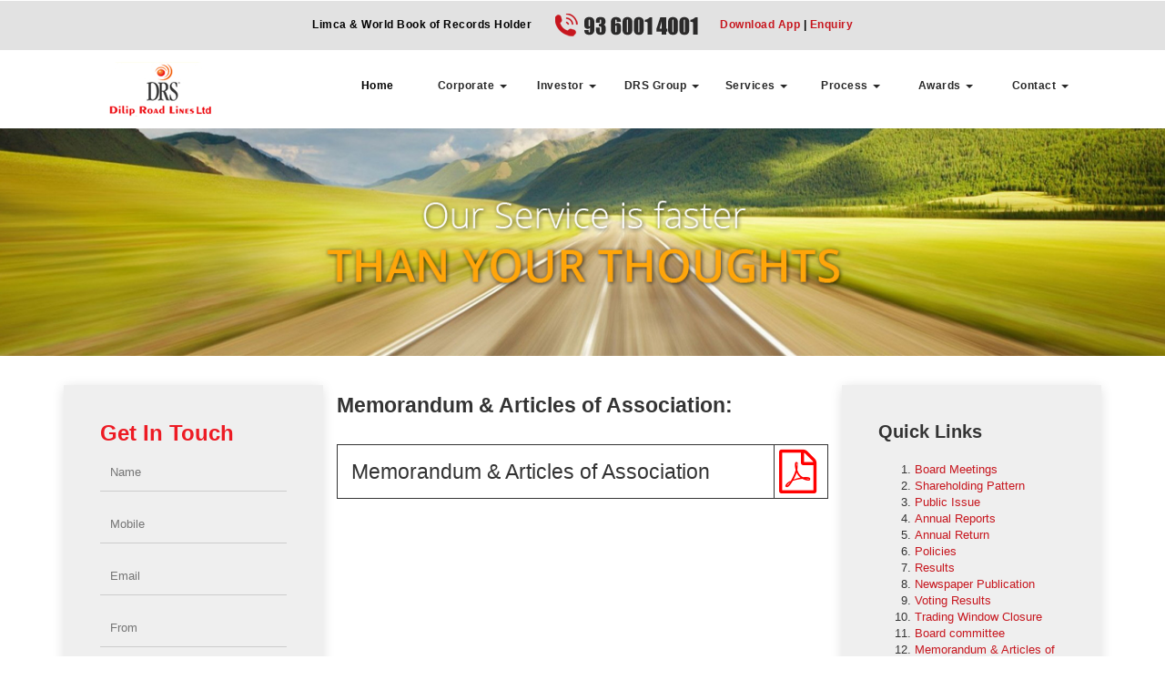

--- FILE ---
content_type: text/html
request_url: https://www.drsindia.in/memorandum.html
body_size: 9119
content:

<!DOCTYPE html>
<html lang="en">

<head>
	<title>DRS DILIP ROADLINES LTD</title>
	<!-- meta-tags -->
	<meta name="viewport" content="width=device-width, initial-scale=1">
	<meta charset="UTF-8" />
	<meta name="keywords" content="DRS GROUP" />
	<script>
		addEventListener("load", function () {
			setTimeout(hideURLbar, 0);
		}, false);

		function hideURLbar() {
			window.scrollTo(0, 1);
		}
	</script>
	<!-- //meta-tags -->
	<link href="css/bootstrap.css" rel="stylesheet" type="text/css" media="all" />
	<link href="css/style.css" rel="stylesheet" type="text/css" media="all" />
	<!-- font-awesome -->
	<link href="css/font-awesome.css" rel="stylesheet">
	<link rel="stylesheet" href="css/chocolat.css" type="text/css" media="screen">
	<link rel="stylesheet" href="css/flexslider.css" type="text/css" media="screen" property="" />
	<!-- Flexslider-CSS -->
	<!-- //Gallery Css -->
	<!-- fonts -->
	<!--<link href="//fonts.googleapis.com/css?family=Great+Vibes&amp;subset=latin-ext" rel="stylesheet">
	<link href="//fonts.googleapis.com/css?family=Josefin+Sans:100,100i,300,300i,400,400i,600,600i,700,700i&amp;subset=latin-ext,vietnamese"
	    rel="stylesheet">
	<link href="//fonts.googleapis.com/css?family=Open+Sans:300,300i,400,400i,600,600i,700,700i,800,800i" rel="stylesheet">-->
    <style type="text/css">
<!--
.style1 {color: #000000}
-->
    </style>
</head>

<body>
	<!-- header -->
		<!-- header -->
	<div class="header-top">
		
		<p align="center" style="color:#000000" > <strong> Limca & World Book of Records Holder   </strong><img src="images/phone.png"  align="middle" ><strong> <a href="https://play.google.com/store/apps/details?id=com.logictreeit.packersnmovers" >Download App</a> |<a href="contact-shifting.html"> Enquiry</a></strong></p> 
	</div>
	
	<div class="header">
	
		<div class="content white">
			<nav class="navbar navbar-default">
				<div class="container">
					<div class="navbar-header">
						<button type="button" class="navbar-toggle" data-toggle="collapse" data-target="#bs-example-navbar-collapse-1">
							<span class="sr-only">Toggle navigation</span>
							<span class="icon-bar"></span>
							<span class="icon-bar"></span>
							<span class="icon-bar"></span>
						</button>
						<a class="logo" href="index.html">
						
							<img src="images/drs group.jpg" class="img-responsive">
							
						</a>
					</div>
					<!--<div >									
						<a href="#"><img src="images/phone.png" align="right" class="img-responsive">		</a>				
					</div>-->
					<!--/.navbar-header-->
					
					<div class="collapse navbar-collapse" id="bs-example-navbar-collapse-1">
						<nav class="link-effect-2" id="link-effect-2">
							<ul class="nav navbar-nav">
								<li class="active">
									<a href="index.html" class="effect-3">Home</a>
								</li>
								
								<li class="dropdown">
									<a href="#" class="dropdown-toggle" data-toggle="dropdown">Corporate
										<b class="caret"></b>
									</a>
									
									
									<ul class="dropdown-menu agile_short_dropdown">
										
							<li><a href="aboutus.html" >About the Company</a>
										</li>
										<li>
											<a href="directors.html" >Board of Directors</a>
										</li>
										<li>
											<a href="kmp.html" >Key Managerial Personnel</a>
										</li>
										<li>
											<a href="vision.html" >Vision & Mission</a>
										</li>
										<!--<li>
											<a href="history.html" >History & 30+ Years Experience</a>
										</li>-->
										<!--<li>
											<a href="dntrust.html" >Social Activities</a>
										</li>-->
																
									<li>
											<a href="usp.html" >USP</a>
										</li>
										<!--<li>
											<a href="profile.html" >Profile</a>
										</li>-->
											<!--<li>
											<a href="vehicles.html" >Type of Vehicles</a>
										</li>-->
										<!--<li>
											<a href="clients.html" >Clients</a>
										</li>-->
										<!--<li>
											<a href="faq.html" >FAQ'S</a>
										</li>-->
									</ul>
								</li>
								
								
									
									<li class="dropdown">
									<a href="#" class="dropdown-toggle" data-toggle="dropdown">Investor
										<b class="caret"></b>
									</a>
																		<ul class="dropdown-menu agile_short_dropdown">
										<li>
											<a href="notice.html" >Board Meetings</a>
										</li>
										<!--<li>
											<a href="corporate.html" >Corporate Governance</a>
										</li>-->
										<li>
											<a href="shareholding-pattern.html" >Shareholding Pattern</a>
										</li>
										<li>
											<a href="publicissue.html" >Public Issue</a>
										</li>
										<li>
											<a href="annualreport.html"> Annual Reports</a>
										</li>
										<li>
											<a href="annualreturn.html"> Annual Return</a>
										</li>
										<li>
											<a href="policies.html" > Policies</a>
										</li>
										<li>
											<a href="results.html" > Results</a>
										</li>
										<!--<li>
											<a href="creditors.html" > Creditors</a>
										</li>-->
										<li>
											<a href="newspaper-publication.html" > Newspaper Publication</a>
										</li>
										<li>
											<a href="votingresults.html" >Voting Results</a>
										</li>
										<li>
											<a href="trading-window-closure.html" > Trading Window Closure</a>
										</li>
										<li>
											<a href="board-committee.html" > Board committee</a>
										</li>									<li>
											<a href="memorandum.html" > Memorandum & Articles of Association</a>
										</li>
										<li>
											<a href="registrar.html" > Registrar & Transfer Agent</a>
										</li>
<li>
											<a href="corporate-restructuring.html" > Corporate Restructuring</a>
										</li><li>
											<a href="csr.html" > CSR</a>
										</li>
										<li>
											<a href="postal-ballot.html" > Postal Ballot</a>
										</li>
									</ul>
								</li>
								<li class="dropdown">
									<a href="#" class="dropdown-toggle" data-toggle="dropdown">DRS Group
										<b class="caret"></b>
									</a>
									<ul class="dropdown-menu agile_short_dropdown">
										<li>
											<a href="agarwalpackersandmovers.html" >Agarwal Relocators Pvt. Ltd.</a>
										</li>
										<li>
											<a href="drsinternational.html" >DRS International School Pvt. Ltd.</a>
										</li>
										<li>
											<a href="edify.html" >MDN Edify Education Pvt. Ltd.</a>
										</li>
											<li>
											<a href="dntrust.html" >DN Welfare Trust</a>
										</li>
                                        <li>
											<a href="drscorgomovers.html" >DRS Cargo Movers Pvt. Ltd.</a>
										</li>
																				
									</ul>
								</li>
								
								
								<li class="dropdown">
									<a href="#" class="dropdown-toggle" data-toggle="dropdown">Services
										<b class="caret"></b>
									</a>
									<ul class="dropdown-menu agile_short_dropdown">
										<li>
											<a href="transportation.html" >Transportation / Logistics</a>
										</li>
										<li>
											<a href="warehousing.html" >Warehousing</a>
										</li>
										<li>
											<a href="packersandmovers.html" >Packing & Moving</a>
										</li>
										<!--<li>
											<a href="internationalpackersandmovers.html" >International Shifting</a>
											
										</li>-->
										<!--<li>
											<a href="corporateshifting.html" >Corporate Shifting</a>
										</li>
										<li>
											<a href="householdshifting.html" >Household Shifting</a>
										</li>
										<li>
											<a href="carshifting.html" >Car / Office / Factory Shifting</a>
										</li>
										<li>
											<a href="localshifting.html" >Local Shifting</a>
										</li>-->
										<li>
											<a href="clients.html" >Clients</a>
										</li>
									</ul>
								</li>
								<li class="dropdown">
									<a href="#" class="dropdown-toggle" data-toggle="dropdown">Process
										<b class="caret"></b>
									</a>
									<ul class="dropdown-menu agile_short_dropdown">
										<li>
											<a href="packingprocess.html" >Packing Process</a>
										</li>
										<!--<li>
											<a href="doublehc.html" >Double Home Carrier</a>
										</li>-->
										<li>
											<a href="chappvan.html" >Chapp Van</a>
										</li>
										<!--<li>
											<a href="3ppeople.html" >3P - Quality People</a>
										</li>
										<li>
											<a href="3ppacking.html"> 3P - Quality Packing Process</a>
										</li>
										<li>
											<a href="3pmaterial.html" > 3P - Quality Packing Material</a>
										</li>-->
										<li>
											<a href="advantages.html" > Advantages</a>
										</li>
										<li>
											<a href="do.html" > Do & Don'ts</a>
										</li>


<li>
											<a href="vehicles.html" >Type of Vehicles</a>
										</li>
										
										<li>
											<a href="faq.html" >FAQ'S</a>
										</li>
									</ul>
								</li>
								<li class="dropdown">
									<a href="#" class="dropdown-toggle" data-toggle="dropdown">Awards
										<b class="caret"></b>
									</a>
									<ul class="dropdown-menu agile_short_dropdown">
										<li>
											<a href="awards.html">Awards</a>
										</li>
										<li>
											<a href="achievements.html" > Achievements</a>
										</li>
											<li>
											<a href="recognitions.html" > Recognitions</a>
										</li>	
																															
										<li>
											<a href="testimonial.html" > Testimonial</a>
										</li>	
										<li>
											<a href="clientslist.html" > Clients List</a>
										</li>
										<li>
											<a href="events.html" > Events</a>
										</li>	
										<li>
											<a href="packingvideos.html" > Packing Videos</a>
										</li>	
										<li>
											<a href="tvcvideos.html" > TVC Videos</a>
										</li>	
										<li>
											<a href="media.html" > Media</a>
										</li>						
									</ul>
								</li>
								<li>
									<a href="#" class="dropdown-toggle" data-toggle="dropdown">Contact
									
									<b class="caret"></b>
									</a>
									
									<ul class="dropdown-menu agile_short_dropdown">
										<li>
											<a href="corporateoffice.html">Registered & Corporate Office</a>
										</li>
										<li>
											<a href="branches.html" > Branch Offices</a>
										</li>
										<li>
											<a href="customecare.html" > Customer Care</a>
										</li>
															
											<li>
											<a href="contact-shifting.html" > For Shifting</a>
										</li>
										<!--<li>
											<a href="contact-internationalshifting.html" > For International Shifting</a>
										</li>-->
										<li>
											<a href="tracking.html" > Tracking</a>
										</li>
										<li>
											<a href="claims.html" > Claims</a>
										</li>
										<li>
											<a href="career.html" > Careers</a>
										</li>
										<li>
											<a href="feedback.html" > Feedback</a>
										</li>									
									</ul>
								</li>
								
							</ul>
						</nav>
						
					</div>
					<!--/.navbar-collapse-->
					
					<!--/.navbar-->
				</div>
				
				
			</nav>
			
		</div>
		
	</div>
<!--	<div class="header-top">
		<p>
			<i class="fa fa-map-marker" aria-hidden="true"></i>DRS GROUP
		</p>
	</div>-->
	<!-- banner -->
	<!--<div id="myCarousel" class="carousel slide" data-ride="carousel">
		
		<ol class="carousel-indicators">
			<li data-target="#myCarousel" data-slide-to="0" class="active"></li>
			<li data-target="#myCarousel" data-slide-to="1" class=""></li>
			<li data-target="#myCarousel" data-slide-to="2" class=""></li>
			<li data-target="#myCarousel" data-slide-to="3" class=""></li>
		</ol>
		<div class="carousel-inner" role="listbox">
			<div class="item active">
				<div class="container">
					<div class="carousel-caption">
					<h6>Welcome to
							<span>In Home</span>
						</h6>
						<h3>Classy
							<span> Renovation</span>
						</h3>
					</div>
				</div>
			</div>
			<div class="item item2">
				<div class="container">
					<div class="carousel-caption">
					<h6>Welcome to
							<span>In Home</span>
						</h6>
						<h3>
							<span>Modern</span> High - Tech
						</h3>
					</div>
				</div>
			</div>
			<div class="item item3">
				<div class="container">
					<div class="carousel-caption">
					<h6>Welcome to
							<span>In Home</span>
						</h6>
						<h3>Classy
							<span> Renovation</span>
						</h3>
					</div>
				</div>
			</div>
			<div class="item item4">
				<div class="container">
					<div class="carousel-caption">
						<h6>Welcome to
							<span>In Home</span>
						</h6>
						<h3>
							<span>Modern</span> High - Tech
						</h3>
					</div>
				</div>
			</div>
		</div>
		<a class="left carousel-control" href="#myCarousel" role="button" data-slide="prev">
			<span class="fa fa-chevron-left" aria-hidden="true"></span>
			<span class="sr-only">Previous</span>
		</a>
		<a class="right carousel-control" href="#myCarousel" role="button" data-slide="next">
			<span class="fa fa-chevron-right" aria-hidden="true"></span>
			<span class="sr-only">Next</span>
		</a>
		
	</div>-->
	<!--//banner -->
<section class="banner-1">
		
	</section>

	<!-- about -->
	<div class="about" id="about">
		<div class="container">
			<div class="col-md-3 address ">
				
				<div class="address-grid">
						<h4 class="wow fadeIndown animated" data-wow-delay=".5s"><strong>Get In Touch</strong></h4>
						<form action="mail_pac.aspx" method="post">
							<input type="text" placeholder="Name" name="name" required="">
							<input type="text" placeholder="Mobile" name="mobile" required="">
							<input type="email" placeholder="Email" name="email" required="">							
							<input type="text" placeholder="From" name="from" required="">
							<input type="text" placeholder="To" name="from" required="">
							<textarea placeholder="Message" required=""></textarea>
							<input type="submit" value="SEND">
						</form>
					</div>
				
				
				<div class="clearfix"> </div>
			</div>
			<div class="col-md-6 bm">
				<h3><strong>Memorandum & Articles of Association:</strong> </h3>
				<div class="clearfix"> </div>
				<div class="tables-inner" >
				<div class="table-responsive" >
					<table>
						<tr>
							<td class="inner" >Memorandum & Articles of Association</td><td><a href="images/updates/COI,MOA & AOA.pdf" target="_blank" ><i class="fa fa-file-pdf-o" style="font-size:48px;color:red"></i></a></td>
						</tr>
					</table>
				</div>
				</div>
				<!--<p align="justify"><br>
			 </p><br><p align="justify">&nbsp;</p>
			 <br><p align="justify">&nbsp;</p>
			 <br><p align="justify">&nbsp;</p>
			 <br><p align="justify">&nbsp;</p>-->
				
				

			</div>
			<div class="col-md-3 address ">
				
				<div class="address-grid">
						<h3><strong>Quick Links</strong></h3>
						<br>
																<ol style="font-size:13px" >
										<li>
											<a href="notice.html" >Board Meetings</a>
										</li>
										<!--<li>
											<a href="corporate.html" >Corporate Governance</a>
										</li>-->
										<li>
											<a href="shareholding-pattern.html" >Shareholding Pattern</a>
										</li>
										<li>
											<a href="publicissue.html" >Public Issue</a>
										</li>
										<li>
											<a href="annualreport.html"> Annual Reports</a>
										</li>
										<li>
											<a href="annualreturn.html"> Annual Return</a>
										</li>
										<li>
											<a href="policies.html" > Policies</a>
										</li>
										<li>
											<a href="results.html" > Results</a>
										</li>
										<!--<li>
											<a href="creditors.html" > Creditors</a>
										</li>-->
										<li>
											<a href="newspaper-publication.html" > Newspaper Publication</a>
										</li>
										<li>
											<a href="votingresults.html" >Voting Results</a>
										</li>
										<li>
											<a href="trading-window-closure.html" > Trading Window Closure</a>
										</li>
										<li>
											<a href="board-committee.html" > Board committee</a>
										</li>									<li>
											<a href="memorandum.html" > Memorandum & Articles of Association</a>
										</li>
										<li>
											<a href="registrar.html" > Registrar & Transfer Agent</a>
										</li>
<li>
											<a href="corporate-restructuring.html" > Corporate Restructuring</a>
										</li><li>
											<a href="csr.html" > CSR</a>
										</li>
										<li>
											<a href="postal-ballot.html" > Postal Ballot</a>
										</li>
									</ol>
						
						
						
			  </div>
				
				
				<div class="clearfix"> </div>
			</div>
			<div class="clearfix"> </div>
		</div>
	</div>
	<!-- //about -->

	<!-- popular -->
	<!--<div class="popular-w3" id="popular">
		<div class="container">
			<h3 class="title">Achievements & Awards</h3>
			<div class="popular-grids">
				<div class="col-md-4 popular-grid">
					<img src="images/s1.jpg" class="img-responsive" alt="" />
					<div class="popular-text">
						<h5>Limca Book Of Records</h5>
						<div class="detail-bottom">
							<p>sed do eiusmod tempor incididunt ut labore et dolore magna aliqua. Ut enim ad minim veniam, quis nostrud</p>
						</div>
					</div>
				</div>
				<div class="col-md-4 popular-grid">
					<img src="images/s3.jpg" class="img-responsive" alt="" />
					<div class="popular-text sec">
						<h5>World Book of Records</h5>
						<div class="detail-bottom">
							<p>sed do eiusmod tempor incididunt ut labore et dolore magna aliqua. Ut enim ad minim veniam, quis nostrud</p>
						</div>
					</div>
				</div>
				<div class="col-md-4 popular-grid">
					<img src="images/s2.jpg" class="img-responsive" alt="" />
					<div class="popular-text">
						<h5>Recognitions</h5>
						<div class="detail-bottom">
							<p>sed do eiusmod tempor incididunt ut labore et dolore magna aliqua. Ut enim ad minim veniam, quis nostrud</p>
						</div>
					</div>
				</div>
				<div class="clearfix"></div>
			</div>
		</div>
	</div>-->
	<!-- //popular -->

	<!-- Services -->
	<!--<div class="why-choose-agile" id="services">
		<div class="container">
			<h3 class="title">Our Best Services</h3>
			<div class="why-choose-agile-grids-top">
				<div class="col-md-4 col-xs-6 agileits-w3layouts-grid">
					<div class="wthree_agile_us">
						<div class="col-xs-9 agile-why-text">
							<h4>Transportation </h4>
							<p>Lorem ipsum magna, vehicula ut scelerisque ornare porta ete.</p>
						</div>
						<div class="col-xs-3 agile-why-text">
							<div class="wthree_features_grid hvr-rectangle-out">
								<i class="fa fa-truck" aria-hidden="true"></i>
							</div>
						</div>
						<div class="clearfix"> </div>
					</div>
					<div class="wthree_agile_us">
						<div class="col-xs-9 agile-why-text">
							<h4>Logistics</h4>
							<p>Lorem ipsum magna, vehicula ut scelerisque ornare porta ete.</p>
						</div>
						<div class="col-xs-3 agile-why-text">
							<div class="wthree_features_grid hvr-rectangle-out">
								<i class="fa fa-truck" aria-hidden="true"></i>
							</div>
						</div>
						<div class="clearfix"> </div>
					</div>
					<div class="wthree_agile_us">
						<div class="col-xs-9 agile-why-text">
							<h4>Service 3</h4>
							<p>Lorem ipsum magna, vehicula ut scelerisque ornare porta ete.</p>
						</div>
						<div class="col-xs-3 agile-why-text">
							<div class="wthree_features_grid hvr-rectangle-out">
								<i class="fa fa-eye" aria-hidden="true"></i>
							</div>
						</div>
						<div class="clearfix"> </div>
					</div>
				</div>
				<div class="col-md-4 col-xs-6 agileits-w3layouts-grid">
					<div class="wthree_agile_us">
						<div class="col-xs-9 agile-why-text">
							<h4>Warehousing</h4>
							<p>Lorem ipsum magna, vehicula ut scelerisque ornare porta ete.</p>
						</div>
						<div class="col-xs-3 agile-why-text">
							<div class="wthree_features_grid hvr-rectangle-out">
								<i class="fa fa-truck" aria-hidden="true"></i>
							</div>
						</div>
						<div class="clearfix"> </div>
					</div>
					<div class="wthree_agile_us">
						<div class="col-xs-9 agile-why-text">
							<h4>Packing & Moving</h4>
							<p>Lorem ipsum magna, vehicula ut scelerisque ornare porta ete.</p>
						</div>
						<div class="col-xs-3 agile-why-text">
							<div class="wthree_features_grid hvr-rectangle-out">
								<i class="fa fa-truck" aria-hidden="true"></i>
							</div>
						</div>
						<div class="clearfix"> </div>
					</div>
					<div class="wthree_agile_us">
						<div class="col-xs-9 agile-why-text">
							<h4>Service 6</h4>
							<p>Lorem ipsum magna, vehicula ut scelerisque ornare porta ete.</p>
						</div>
						<div class="col-xs-3 agile-why-text">
							<div class="wthree_features_grid hvr-rectangle-out">
								<i class="fa fa-eye" aria-hidden="true"></i>
							</div>
						</div>
						<div class="clearfix"> </div>
					</div>
				</div>
				<div class="col-md-4 agileits-w3layouts-grid img">
					<img src="images/abs.jpg" alt=" " class="img-responsive" />
				</div>
				<div class="clearfix"> </div>
			</div>
		</div>
	</div>-->
	<!-- //services -->

	<!-- stats -->
	
	<!-- //stats -->

	<!-- projects -->
	
	<!-- //projects -->

	<!-- team -->
	
	<!-- //team -->

	<!-- testimonials -->
	<!--<div class="testimonials" id="testi">
		<div class="container">
			<h3 class="title">Clients</h3>
			<div class="w3_testimonials_grids">
				<div class="slider">
					<div class="flexslider">
						<ul class="slides">
							<li>
								<div class="col-xs-3 w3_testimonials_grid_right">
									<img src="images/te2.jpg" alt=" " class="img-responsive" />
								</div>
									<div class="col-xs-3 w3_testimonials_grid_right">
									<img src="images/te3.jpg" alt=" " class="img-responsive" />
								</div>
								<div class="col-xs-3 w3_testimonials_grid_right">
									<img src="images/te1.jpg" alt=" " class="img-responsive" />
								</div>
								<div class="col-xs-3 w3_testimonials_grid_right">
									<img src="images/te4.jpg" alt=" " class="img-responsive" />
								</div>
								<div class="clearfix"> </div>
							</li>
							<li>
									<div class="col-xs-3 w3_testimonials_grid_right">
									<img src="images/te5.jpg" alt=" " class="img-responsive" />
								</div>
								<div class="col-xs-3 w3_testimonials_grid_right">
									<img src="images/te6.jpg" alt=" " class="img-responsive" />
								</div>
								<div class="col-xs-3 w3_testimonials_grid_right">
									<img src="images/te7.jpg" alt=" " class="img-responsive" />
								</div>
								<div class="col-xs-3 w3_testimonials_grid_right">
									<img src="images/te8.jpg" alt=" " class="img-responsive" />
								</div>
								<div class="clearfix"> </div>
							</li>
						</ul>
					</div>
				</div>
			</div>
		</div>
	</div>-->
	<!-- //testimonials -->

	<!-- contact -->
	<!--<div class="address" id="contact">
		<div class="container">
			<h3 class="title">Contact Us</h3>
			<div class="address-row">
				<div class="col-md-6 col-xs-6 address-right">
					<div class="address-info wow fadeInRight animated" data-wow-delay=".5s">
						<h4>Address</h4>
						<p>220, Kabra Complex, 61, MG Road <br> Secunderabad. Pin 500 003</p>
					</div>
					<div class="address-info address-mdl wow fadeInRight animated" data-wow-delay=".7s">
						<h4>Phone </h4>
						<p>+91 40 3981 8800</p>
						<p>+91 40 3981 8811</p>
					</div>
					<div class="address-info agileits-info wow fadeInRight animated" data-wow-delay=".6s">
						<h4>Mail</h4>
						<p>
							<a href="mailto:example@mail.com"> info@drsindia.in</a>
						</p>
						<p>
							<a href="mailto:example@mail.com"> mail2@example.com</a>
						</p>
					</div>
				</div>
				<div class="col-md-6 col-xs-6 address-left wow agile fadeInLeft animated" data-wow-delay=".5s">
					<div class="address-grid">
						<h4 class="wow fadeIndown animated" data-wow-delay=".5s">Get In Touch</h4>
						<form action="mail_pac.aspx" method="post">
							<input type="text" placeholder="Name" name="name" required="">
							<input type="email" placeholder="Email" name="email" required="">
							<input type="text" placeholder="Subject" name="subject" required="">
							<textarea placeholder="Message" required=""></textarea>
							<input type="submit" value="SEND">
						</form>
					</div>
				</div>
			</div>
		</div>
	</div>-->
	<!--//contact-->

	<!-- footer -->
	<footer>
		<!--<div class="w3ls-footer-grids">
			<div class="container">
				<div class="col-md-3 w3l-footer one">
					<h2>In Home</h2>
					<p>Sed ut perspiciatis unde omnis iste natus error sit voluptatem accusantium doloremque laudantium, totam rem aperiam,
						eaque ipsa quae ab illo inventore veritatis et quasi architecto beatae vitae dicta sunt explicabo.</p>
					<div class="clearfix"></div>
				</div>
				<div class="col-md-3 w3l-footer two">
					<h3>Connect With</h3>
					<ul>
						<li>
							<a class="fb" href="#">
								<i class="fa fa-facebook"></i>Like us on Facebook</a>
						</li>
						<li>
							<a class="fb1" href="#">
								<i class="fa fa-twitter"></i>Follow us on Twitter</a>
						</li>
						<li>
							<a class="fb2" href="#">
								<i class="fa fa-google-plus"></i>Add us on Google Plus</a>
						</li>
						<li>
							<a class="fb3" href="#">
								<i class="fa fa-dribbble"></i>Follow us on Dribbble</a>
						</li>
						<li>
							<a class="fb4" href="#">
								<i class="fa fa-pinterest-p"></i>Follow us on Pinterest</a>
						</li>
					</ul>
				</div>
				<div class="col-md-3 w3l-footer three">
					<h3>Address</h3>
					<ul>
						<li>
							<i class="fa fa-map-marker"></i>
							<p>The company name
								<span>Lorem ipsum dolor,</span>New York,Morris Park. </p>
							<div class="clearfix"></div>
						</li>
						<li>
							<i class="fa fa-phone"></i>
							<p>1234567890</p>
							<div class="clearfix"></div>
						</li>
						<li>
							<i class="fa fa-envelope-o"></i>
							<a href="mailto:info@example.com">mail@example.com</a>
							<div class="clearfix"></div>
						</li>
					</ul>
				</div>
				<div class="col-md-3 w3l-footer agileinfo_footer_grid">
					<h3>Navigation</h3>
					<div class="nav-w3-l">
						<ul>
							<li>
								<a href="index.html">Home</a>
							</li>
							<li>
								<a href="#about" class="scroll">About Us</a>
							</li>
							<li>
								<a href="#team" class="scroll">Team</a>
							</li>
							<li>
								<a href="#projects" class="scroll">Projects</a>
							</li>
							<li>
								<a href="#contact" class="scroll">Contact Us</a>
							</li>
						</ul>
					</div>
				</div>
				<div class="clearfix"></div>
			</div>
		</div>-->
		<div class="copy-right-grids">
			<p class="footer-gd">© 2018 DRS DILIP ROADLINES LTD. All Rights Reserved 
			</p>
		</div>
	</footer>
	<!-- //footer -->


	<!-- js files -->
	<!-- js -->
	<script src="js/jquery-2.2.3.min.js"></script>
	<!-- bootstrap -->
	<script src="js/bootstrap.js"></script>

	<!--gallery -->
	<script src="js/jquery.chocolat.js"></script>
	<!--light-box-files -->
	<script>
		$(function () {
			$('.gallery-grid1 a').Chocolat();
		});
	</script>
	<!-- //gallery -->

	<!-- skills -->
	<script src="js/skill.bars.jquery.js"></script>
	<script>
		$(document).ready(function () {

			$('.skillbar').skillBars({
				from: 0,
				speed: 4000,
				interval: 100,
				decimals: 0,
			});

		});
	</script>
	<!-- //skills -->
	<script src='https://kit.fontawesome.com/a076d05399.js'></script>
	<!-- flexSlider -->
	<script defer src="js/jquery.flexslider.js"></script>
	<script>
		$(window).load(function () {
			$('.flexslider').flexslider({
				animation: "slide",
				start: function (slider) {
					$('body').removeClass('loading');
				}
			});
		});
	</script>
	<!-- //flexSlider -->

	<!-- smoothscroll -->
	<script src="js/SmoothScroll.min.js"></script>
	<!-- //smoothscroll -->

	<!-- start-smooth-scrolling -->
	<script src="js/move-top.js"></script>
	<script src="js/easing.js"></script>
	<script>
		jQuery(document).ready(function ($) {
			$(".scroll").click(function (event) {
				event.preventDefault();

				$('html,body').animate({
					scrollTop: $(this.hash).offset().top
				}, 1000);
			});
		});
	</script>
	<!-- //end-smooth-scrolling -->

	<!-- smooth-scrolling-of-move-up -->
	<script>
		$(document).ready(function () {
			/*
			var defaults = {
				containerID: 'toTop', // fading element id
				containerHoverID: 'toTopHover', // fading element hover id
				scrollSpeed: 1200,
				easingType: 'linear' 
			};
			*/
			$().UItoTop({
				easingType: 'easeOutQuart'
			});

		});
	</script>
	<!-- //smooth-scrolling-of-move-up -->
	<!-- //js-files -->

</body>

</html>

--- FILE ---
content_type: text/css
request_url: https://www.drsindia.in/css/style.css
body_size: 13643
content:

html,
body {
    margin: 0;
    font-size: 100%;
    background: #fff;
    font-family: 'Open Sans', sans-serif;
}

body a {
    text-decoration: none;
    transition: 0.5s all;
    -webkit-transition: 0.5s all;
    -moz-transition: 0.5s all;
    -o-transition: 0.5s all;
    -ms-transition: 0.5s all;
}

a:hover {
    text-decoration: none;
}

input[type="button"],
input[type="submit"] {
    transition: 0.5s all;
    -webkit-transition: 0.5s all;
    -moz-transition: 0.5s all;
    -o-transition: 0.5s all;
    -ms-transition: 0.5s all;
}

h1,
h2,
h3,
h4,
h5,
h6 {
    margin: 0;
    font-family: 'Josefin Sans', sans-serif;
}

p {
    margin: 0;
    letter-spacing: 1px;
    font-size: 13px;
    line-height: 1.9;
    color: #333333;
    font-family: 'Open Sans', sans-serif;
}

ul {
    margin: 0;
    padding: 0;
}

label {
    margin: 0;
}

/*-- header --*/

.header-top {
	padding: 15px 0;
	background-color: #E2E2E2;
}

.header-top p {
    font-size: 12px;
    color: #fff;
    line-height: 1.2;
    text-align: center;
	 letter-spacing: 0.5px;
}

.header-top p i {
    padding-right: 10px;
}

.header {
    padding: 12px 0;
}

.banner-1 {
    background: url(../images/bg1.jpg) no-repeat center;
    background-size: cover;
    min-height: 300px;
}

/*-- logo --*/

a.logo h1 {
    color: #fcb213;
    font-style: italic;
    letter-spacing: 2px;
    font-size: 40px;
    font-family: 'Great Vibes', cursive;
    text-decoration: none;
}

a.logo span {
    color: #000;
    display: block;
    font-size: 10px;
    text-align: center;
    letter-spacing: 4px;
    font-weight: 600;
    font-family: 'Open Sans', sans-serif;
}

/*-- //logo --*/

.navbar-nav {
    float: right;
    margin: 0;
    width: 75%;
}

.navbar {
    position: relative;
    min-height: 50px;
    margin-bottom: 0 !important;
    border: 1px solid transparent;
}

.navbar-default {
    background-color: #FFFFFF;
    border-color: #fff;
}

/*-- logo --*/

.navbar-brand {
    float: left;
    padding: 0;
}

/*-- //logo --*/

.navbar-default .navbar-nav>li>a {
    color: #282828;
    font-size: 12px;
    letter-spacing: 0.5px;
    font-weight: 600;
    margin: 16px 10px;
    padding: 0;
}

.navbar-nav>li>a {
    padding-top: 18px;
    padding-bottom: 15px;
}

.navbar-default .navbar-nav>li>a:hover,
.navbar-default .navbar-nav>li>a.active {
    color: #ed1b24;
}

.navbar-default .navbar-nav>.open>a,
.navbar-default .navbar-nav>.open>a:hover,
.navbar-default .navbar-nav>.open>a:focus {
    background-color: transparent;
    color: #ed1b24;
}

.navbar-default .navbar-toggle:hover,
.navbar-default .navbar-toggle:focus {
    background-color: #202020;
}

.navbar-default .navbar-toggle .icon-bar {
    background-color: #37BF91;
}

.navbar-default .navbar-nav>.active>a:before {
    background: #37BF91;
    transform: translateX(0);
    -webkit-transform: translateX(0);
    -moz-transform: translateX(0);
    -o-transform: translateX(0);
    -ms-transform: translateX(0);
}

.navbar-toggle {
    position: relative;
    float: right;
    margin-right: 0;
    padding: 9px 10px;
    margin-top: 8px;
    margin-bottom: 8px;
    background-color: #282828;
    background-image: none;
    border: 1px solid transparent;
    border-radius: 0;
}

.navbar-default .navbar-nav>.active>a,
.navbar-default .navbar-nav>.active>a:hover,
.navbar-default .navbar-nav>.active>a:focus {
    color: #000000;
    background: none;
}

.navbar-nav>li {
    float: left;
    margin: 0;
    width: 12.5%;
    text-align: center;
}

.navbar-default .navbar-toggle {
    border-color: #202020;
}

.main-content {
    padding: 3em 0;
}

ul.dropdown-menu.agile_short_dropdown {
    border: none;
    padding: 0;
}

.dropdown-menu {
    left: -17px;
}

.dropdown-menu>li>a:hover,
.dropdown-menu>li>a:focus {
    color: #fff;
    text-decoration: none;
    background-color: #fcb213;
}

.dropdown-menu {
    min-width: 131px;
    text-align: left;
}

.dropdown-menu.columns-2 {
    min-width: 400px;
}

.dropdown-menu.columns-3 {
    min-width: 600px;
}

.dropdown-menu li a {
    padding: 9px 15px;
    letter-spacing: 0.5px;
    font-size: 12px;
}

.dropdown-menu>.active>a,
.dropdown-menu>.active>a:hover,
.dropdown-menu>.active>a:focus {
    color: #EF5861;
    background-color: #fff;
}

.multi-column-dropdown {
    list-style: none;
}

.multi-column-dropdown li a {
    display: block;
    clear: both;
    line-height: 1.428571429;
    color: #333;
    white-space: normal;
}

.multi-column-dropdown li a:hover {
    text-decoration: none;
    color: #23B684;
    background: none;
}
.banner-1 {
    min-height: 250px;
}

@media (max-width:767px) {
    .dropdown-menu.multi-column {
        min-width: 240px !important;
        overflow-x: hidden;
    }
    .navbar-nav {
        float: left;
        margin: 0;
        margin-left: 0em;
        width: 100%;
        background: #eee;
        margin-top: 1em;
    }
	.banner-1 {
    min-height: 210px;
}
}


/* //navigation */

/*-- banner --*/

.carousel .item {
    background: url(../images/2.jpg) no-repeat center;
    background-size: cover;
    -webkit-background-size: cover;
    -moz-background-size: cover;
    -o-background-size: cover;
    -ms-background-size: cover;
	
	
}
.carousel .item.item1 {
    background: url(../images/4.jpg) no-repeat center;
    background-size: cover;
    -webkit-background-size: cover;
    -moz-background-size: cover;
    -o-background-size: cover;
    -ms-background-size: cover;
	
}

.carousel .item.item2 {
    background: url(../images/3.jpg) no-repeat center;
    background-size: cover;
    -webkit-background-size: cover;
    -moz-background-size: cover;
    -o-background-size: cover;
    -ms-background-size: cover;
}

.carousel .item.item3 {
    background: url(../images/1.jpg) no-repeat center;
    background-size: cover;
    -webkit-background-size: cover;
    -moz-background-size: cover;
    -o-background-size: cover;
    -ms-background-size: cover;
}

.carousel .item.item4 {
    background: url(../images/5.jpg) no-repeat center;
    background-size: cover;
    -webkit-background-size: cover;
    -moz-background-size: cover;
    -o-background-size: cover;
    -ms-background-size: cover;
}

.carousel-caption h3 {
    font-size: 60px;
    font-weight: 600;
    letter-spacing: 1px;
    color: #fff;
}

.carousel-caption h2 span,
.carousel-caption h3 span {
    color: #ed1b24;
}

.carousel-caption p {
    letter-spacing: 3px;
    font-size: 13px;
    font-weight: 300;
    color: #fff;
}

.carousel-caption {
    position: inherit;
    min-height: 676px;
    padding-top: 15em;
}

.carousel-caption h6 {
    font-size: 20px;
    letter-spacing: 2px;
    margin-bottom: 30px;
}

.carousel-caption h6 span {
    color: #fcb213;
}

.carousel-control {
    line-height: 31em;
}

.carousel-control.right,
.carousel-control.left {
    background-image: none;
    background-image: none;
    background-image: none;
    background-image: none;
}

/*-- //banner --*/

/*-- about --*/

.about,
.popular-w3,
.gallery,
.stats,
.why-choose-agile,
.team,
/*.address,*/
.testimonials {
	padding-top: 2em;
	padding-right: 0;
	padding-bottom: 3em;
	padding-left: 0;
}
.address{
    padding: 0em 0;
}

.about_right h3 {
    text-align: right;
    font-size: 40px;
    font-weight: 300;
    line-height: 1.3;
}

.about_right h3.bold {
    font-weight: 600;
    text-transform: capitalize;
    color: #fcb213;
}

.aboutimg-w3l {
    padding: 0 5px;
}

.aboutimg-w3l2 {
    margin-top: 3em;
}

.aboutimg-w3l img {
    margin-bottom: 10px;
}

.about_right p {
    font-size: 14px;
    text-align: right;
    margin: 20px 0 46px;
}

.about-bottom p {
    margin-bottom: 0;
}

.about-bottom ul li {
    display: inline-block;
    width: 32%;
    text-align: right;
}

.about-bottom ul li h5 {
    font-size: 31px;
    color: #ed1b24;
}

/*-- //about --*/

/*-- popular --*/

.popular-w3 {
    background: url(../images/bg.jpg)no-repeat fixed;
    background-size: cover;
    -webkit-background-size: cover;
    -moz-background-size: cover;
    -o-background-size: cover;
    -ms-background-size: cover;
}

.popular-w3 h3.title,
.testimonials h3.title {
    color: #fff;
}

h3.title {
    color: #ed1b24;
    font-size: 36px;
    text-align: center;
    margin-bottom: 1em;
    font-weight: 600;
    font-style: italic;
}

.popular-grid {
    padding: 0;
    background: #fff;
    border: 5px solid #fff;
    margin: 0 7px;
    width: 32%;
    -webkit-box-shadow: 0px 0px 4px 2px rgba(247, 245, 245, 0.34);
    -moz-box-shadow: 0px 0px 4px 2px rgba(247, 245, 245, 0.34);
    box-shadow:0px 0px 4px 2px rgba(247, 245, 245, 0.34);
}

.popular-text {
    text-align: center;
    padding: 25px;
}

.popular-grid:hover img {
    -webkit-transform: scale(0.9);
    -ms-transform: scale(0.9);
    -o-transform: scale(0.9);
    transform: scale(0.9);
}

.popular-grid img {
    -webkit-transition: all 2s ease-in-out;
    -moz-transition: all 2s ease-in-out;
    -o-transition: all 2s ease-in-out;
    transition: all 2s ease-in-out;
}

.popular-grid h5 {
    font-size: 30px;
    color: #fff;
}

.popular-grid p {
    margin-top: 16px;
    color: #eee;
    letter-spacing: 1px;
    font-size: 14px;
}

.popular-grid:nth-child(1) {
    background: #ed1b24;
}

.popular-grid:nth-child(2) {
    margin-top: 6em;
    background: #ed1b24;
}

.popular-grid:nth-child(3) {
    margin-top: 2em;
    background: #ed1b24;
}

/*-- //popular --*/

/*-- projects --*/

.gallery-grid1 img {
    width: 100%;
    cursor: pointer;
}

/*--Gallery hover effect--*/

.gallery-grid1 {
    position: relative;
    overflow: hidden;
    cursor: pointer;
}

.gallery-grid1:nth-child(2),
.gallery-grid1:nth-child(3) {
    margin-top: 1.7em;
}

.gallery-grid1 .p-mask,
.row .product .vm-product-media-container .p-mask {
    opacity: 0;
    visibility: hidden;
    background: rgba(25, 24, 24, 0.5);
    bottom: 0%;
    position: absolute;
    padding: 20px;
    width: 100%;
    -webkit-transform: translate3d( 0px, 100%, 0px);
    -moz-transform: translate3d( 0px, 100%, 0px);
    -ms-transform: translate3d( 0px, 100%, 0px);
    -o-transform: translate3d( 0px, 100%, 0px);
    transform: translate3d( 0px, 100%, 0px);
    -webkit-transition: all .5s ease 0s;
    -moz-transition: all .5s ease 0s;
    transition: all .5s ease 0s;
    text-align: center;
}

.gallery-grid1 .p-mask .p-desc {
    color: #a3a3a3;
    position: relative;
    display: block;
    margin-bottom: 10px;
    padding-bottom: 10px;
    font-size: 1em;
}

.gallery-grid1:hover .p-mask,
.row .product:hover .p-mask {
    opacity: 1;
    visibility: visible;
    -webkit-transform: translate3d( 0px, 0px, 0px);
    -moz-transform: translate3d( 0px, 0px, 0px);
    -ms-transform: translate3d( 0px, 0px, 0px);
    -o-transform: translate3d( 0px, 0px, 0px);
    transform: translate3d( 0px, 0px, 0px);
}

.p-mask h4 {
    color: #fff;
    font-size: 27px;
    text-decoration: none;
    text-transform: capitalize;
    letter-spacing: 1px;
}

/*-- //projects --*/

/*-- stats --*/

.stats {
    background: #fcb213;
}
.stats_grid_left {
    margin-top: 2em;
}
h3.w3ls-title.w3title2 {
    color: #fff;
    font-size: 46px;
    text-align: center;
    margin-bottom: .5em;
    font-weight: 600;
    font-style: italic;
}

/*-- Skills bar effects --*/

.skillbar {
    position: relative;
    display: inline-block;
    margin: 15px 0;
    width: 100%;
    background: #eee;
    height: 18px;
    -webkit-border-radius: 3px;
    -moz-border-radius: 3px;
    -o-border-radius: 3px;
    -ms-border-radius: 3px;
    border-radius: 3px;
}

.skillbar-title {
    position: absolute;
    top: 0;
    left: 0;
    width: 110px;
    font-weight: bold;
    font-size: 15px;
    color: #ffffff;
    background: #6adcfa;
    border-top-left-radius: 3px;
    border-bottom-left-radius: 3px;
    background: rgba(0, 0, 0, 0.1);
    padding: 0 20px;
    height: 100%;
    line-height: 17px;
}

.skillbar-bar {
    height: 100%;
    width: 0px;
    background: #2ebaef;
    border-radius: 3px;
    -webkit-border-radius: 3px;
    -o-border-radius:3px;
    -ms-border-radius: 3px;
    -moz-border-radius:3px;
    display: inline-block;
}

.skill-bar-percent {
    position: absolute;
    right: -47px;
    top: 0;
    font-size: 1em;
    height: 100%;
    color: #fff;
}

/*-- //bars --*/

/*-- //stats --*/

/*-- Services --*/

.agile-why-text.two {
    text-align: left;
}

.wthree_agile_us:nth-child(2) {
    margin: 3em 0;
}

.agile-why-text {
    text-align: right;
}

.agile-why-text h4 {
    color: #000;
    font-size: 27px;
    font-weight: 600;
    margin-bottom: 6px;
}

/* Rectangle Out */

.hvr-rectangle-out {
	display: inline-block;
	vertical-align: middle;

    -webkit-transform: translateZ(0);
	transform: translateZ(0);

    -webkit-box-shadow: 0 0 1px rgba(0, 0, 0, 0);
    -moz-box-shadow: 0 0 1px rgba(0, 0, 0, 0);
	box-shadow:0 0 1px rgba(0, 0, 0, 0);

    -webkit-backface-visibility: hidden;
	/*-- agileits --*/
    backface-visibility: hidden;

    -moz-osx-font-smoothing: grayscale;
	position: relative;

    -webkit-transition-property: color;
	transition-property: color;

    -webkit-transition-duration: 0.3s;
	transition-duration: 0.3s;
	border-radius: 50%;

    -webkit-border-radius: 50%;
    -o-border-radius: 50%;
    -moz-border-radius: 50%;
    -ms-border-radius: 50%;
	background-color: #ed1b24;
}

.hvr-rectangle-out:before {
    content: "";
    position: absolute;
    z-index: -1;
    top: 0;
    left: 0;
    right: 0;
    bottom: 0;
    background: #fcb213;
    -webkit-transform: scale(0);
    transform: scale(0);
    -webkit-transition-property: transform;
    transition-property: transform;
    -webkit-transition-duration: 0.3s;
    transition-duration: 0.3s;
    -webkit-transition-timing-function: ease-out;
    transition-timing-function: ease-out;
    border-radius: 50%;
    -webkit-border-radius: 50%;
    -o-border-radius: 50%;
    -moz-border-radius: 50%;
    -ms-border-radius: 50%;
}

.hvr-rectangle-out:hover,
.hvr-rectangle-out:focus,
.hvr-rectangle-out:active {
    color: white;
}

.hvr-rectangle-out:hover:before,
.hvr-rectangle-out:focus:before,
.hvr-rectangle-out:active:before,
.agile_banner_bottom_grid:hover .hvr-rectangle-out:before {
    -webkit-transform: scale(1);
    transform: scale(1);
}

.agileits_w3layouts_contact {
    padding: 0;
    background: #4cc2c4;
}

.agile-w3l-map {
    padding: 0;
}

.wthree_agile_us i {
    width: 70px;
    height: 70px;
    text-align: center;
    position: relative;
    z-index: 1;
    border-radius: 50%;
    -webkit-border-radius: 50%;
    -o-border-radius: 50%;
    -ms-border-radius: 50%;
    -moz-border-radius: 50%;
}

.wthree_agile_us i {
    font-size: 1.5em;
    color: #fff;
    line-height: 2.8em;
}

/*-- //Services --*/

/*-- Team --*/

.team {
    background: #f5f5f5;
}

.team-grid {
    text-align: center;
}

.team-grid h4 {
    font-size: 25px;
    color: #000;
    font-weight: 600;
    margin: 40px 0 20px;
}

.team-grid p {
    color: #777;
    font-size: 1em;
}

.social-nav li {
    display: inline-block;
}

.social-nav a {
    display: inline-block;
    float: none;
    width: 30px;
    height: 30px;
    text-decoration: none;
    cursor: pointer;
    text-align: center;
    line-height: 30px;
    background: #000;
    position: relative;
    -webkit-transition: 0.5s;
    -moz-transition: 0.5s;
    -o-transition: 0.5s;
    transition: 0.5s;
}

.model-3d-0 a {
    background: #5C5B5B;
    -webkit-transform-style: preserve-3d;
    -moz-transform-style: preserve-3d;
    -ms-transform-style: preserve-3d;
    -o-transform-style: preserve-3d;
    transform-style: preserve-3d;
}

.model-3d-0 .front,
.model-3d-0 .back {
    width: 30px;
    height: 30px;
    font-size: 1em;
    color: #fff;
    background: #ed1b24;
    position: absolute;
    top: 0;
    left: 0;
    -webkit-transform: translateZ(18px);
    -moz-transform: translateZ(18px);
    -ms-transform: translateZ(18px);
    -o-transform: translateZ(18px);
    transform: translateZ(18px);
    -webkit-backface-visibility: visible;
    -moz-backface-visibility: visible;
    -ms-backface-visibility: visible;
    -o-backface-visibility: visible;
    backface-visibility: visible;
}

.model-3d-0 .back {
    font-size: 1em;
    color: #fff;
    -webkit-transform: rotateX(90deg) translateZ(18px);
    -moz-transform: rotateX(90deg) translateZ(18px);
    -ms-transform: rotateX(90deg) translateZ(18px);
    -o-transform: rotateX(90deg) translateZ(18px);
    transform: rotateX(90deg) translateZ(18px);
    -webkit-backface-visibility: hidden;
    -moz-backface-visibility: hidden;
    -ms-backface-visibility: hidden;
    -o-backface-visibility: hidden;
    backface-visibility: hidden;
}

.twitter .back,
.facebook .back,
.instagram .back,
.pinterest .back {
    background: #fcb213;
}

.model-3d-0 a:hover {
    -webkit-transform: rotateX(-90deg);
    -moz-transform: rotateX(-90deg);
    -ms-transform: rotateX(-90deg);
    -o-transform: rotateX(-90deg);
    transform: rotateX(-90deg);
}

.model-3d-0 a:hover .back {
    -webkit-backface-visibility: visible;
    -moz-backface-visibility: visible;
    -ms-backface-visibility: visible;
    -o-backface-visibility: visible;
    backface-visibility: visible;
}

.stack img {
    width: 100%;
    height: auto;
    vertical-align: bottom;
    border: 10px solid #fff;
    border-radius: 3px;
    -webkit-border-radius: 3px;
    -o-border-radius: 3px;
    -ms-border-radius: 3px;
    -moz-border-radius: 3px;
    -webkit-box-sizing: border-box;
    -moz-box-sizing: border-box;
    box-sizing: border-box;
    -o-box-sizing: border-box;
    -ms-box-sizing: border-box;
    -webkit-box-shadow: 0 1px 4px rgba(0, 0, 0, 0.4);
    -moz-box-shadow: 0 1px 4px rgba(0, 0, 0, 0.4);
    box-shadow: 0 1px 4px rgba(0, 0, 0, 0.4);
    -o-box-shadow: 0 1px 4px rgba(0, 0, 0, 0.4);
    -ms-box-shadow: 0 1px 4px rgba(0, 0, 0, 0.4);
}

.stack:last-of-type {
    margin-right: 0;
}

/* Third stack example (One stack element rotated in the opposite direction) */

.stack.twisted:before {
    -webkit-transform: rotate(4deg);
    -moz-transform: rotate(4deg);
    transform: rotate(4deg);
    -moz-transform: rotate(4deg);
    -o-transform: rotate(4deg);
}

.stack.twisted:after {
    -webkit-transform: rotate(-4deg);
    -moz-transform: rotate(-4deg);
    transform: rotate(-4deg);
    -ms-transform: rotate(-4deg);
    -o-transform: rotate(-4deg);
}

/* Reset all rotations on hover */

.stack:hover:before,
.stack:hover:after,
.team-grid:hover .stack:before,
.team-grid:hover .stack:after {
    -webkit-transform: rotate(0deg);
    -moz-transform: rotate(0deg);
    transform: rotate(0deg);
    -o-transform: rotate(0deg);
    -ms-transform: rotate(0deg);
}

/* Stacks creted by the use of generated content */

.stack:before,
.stack:after {
    content: "";
    border-radius: 3px;
    -webkit-border-radius: 3px;
    -o-border-radius: 3px;
    -ms-border-radius: 3px;
    -moz-border-radius: 3px;
    width: 100%;
    height: 100%;
    position: absolute;
    border: 10px solid #fff;
    left: 0;
    -webkit-box-sizing: border-box;
    -moz-box-sizing: border-box;
    box-sizing: border-box;
    -ms-box-sizing: border-box;
    -o-box-sizing: border-box;
    -webkit-box-shadow: 0 1px 4px rgba(0, 0, 0, 0.4);
    -moz-box-shadow: 0 1px 4px rgba(0, 0, 0, 0.4);
    box-shadow: 0 1px 4px rgba(0, 0, 0, 0.4);
    -ms-box-shadow: 0 1px 4px rgba(0, 0, 0, 0.4);
    -o-box-shadow: 0 1px 4px rgba(0, 0, 0, 0.4);
    -webkit-transition: 0.3s all ease-out;
    -moz-transition: 0.3s all ease-out;
    transition: 0.3s all ease-out;
    -o-transition: 0.3s all ease-out;
    -ms-transition: 0.3s all ease-out;
}

.stack:before {
    top: 4px;
    z-index: -10;
}

/* 1st element in stack (behind image) */

.stack:after {
    top: 8px;
    z-index: -20;
}

/* 2nd element in stack (behind image) */

.stack {
    float: none;
    width: 92%;
    margin: 3% 0% 8% 4%;
    position: relative;
    z-index: 1;
}

/*-- //Team --*/

/*-- testimonials --*/

.testimonials {
    background: url(../images/bg2.jpg) no-repeat center fixed;
    background-size: cover;
    -webkit-background-size: cover;
    -moz-background-size: cover;
    -o-background-size: cover;
    -ms-background-size: cover;
}

.w3_testimonials_grid_left p {
    color: #eee;
    margin-top: 20px;
}

.w3_testimonials_grid_right img {
    border: 3px solid #ed1b24;
    border-radius: 50%;
    -webkit-border-radius: 50%;
    -o-border-radius: 50%;
    -ms-border-radius: 50%;
    -moz-border-radius: 50%;
    margin: 0 auto;
}

.w3_testimonials_grid_left h6 {
    color: #fcb213;
    font-size: 32px;
    font-weight: 600;
}

/*-- //testimonials --*/

/*-- contact --*/

.address-grid,
.address-info {
    background-color: #EFEFEF;
    padding: 40px;
    -webkit-box-shadow: 0px 2px 13px -1px rgba(0, 0, 0, 0.15);
    -moz-box-shadow: 0px 2px 13px -1px rgba(0, 0, 0, 0.15);
    box-shadow: 0px 2px 13px -1px rgba(0, 0, 0, 0.15);
}

.address-info.address-mdl {
    margin: 2em 0;
}

.address h4 {
    font-size: 24px;
    color: #ed1b24;
    margin-bottom: 10px;
}

.address input[type="text"],
.address input[type="email"],
.address textarea {
    width: 100%;
    color: #000;
    background: none;
    outline: none;
    font-size: 13px;
    padding: 11px;
    margin-bottom: 16px;
    border: none;
    border-bottom: solid 1px rgba(0, 0, 0, 0.15);
    -webkit-appearance: none;
}

.address textarea {
    min-height: 6em;
    -webkit-appearance: none;
    resize: none;
}

.address input[type="submit"] {
    border: none;
    outline: none;
    color: #fff;
    padding: 12px 50px;
    font-size: 16px;
    letter-spacing: 1px;
    margin-top: 16px;
    -webkit-appearance: none;
    background: #ed1b24;
    transition: 0.5s all;
    -webkit-transition: 0.5s all;
    -o-transition: 0.5s all;
    -moz-transition: 0.5s all;
    -ms-transition: 0.5s all;
}

.address input[type="submit"]:hover {
    background: #fcb213;
}

.address p a {
    color: #000;
    -webkit-transition: .5s all;
    transition: .5s all;
    -moz-transition: .5s all;
}

.address p a:hover {
    color: #fcb213;
}

/*-- //contact --*/

/*-- Footer --*/

.w3ls-footer-grids {
    background: #282828;
    padding: 50px 0;
}

p.footer-gd {
    color: #ffffff;
    font-size: 14px;
    letter-spacing: 2px;
    text-align: center;
}

p.footer-gd a {
    color: #fcb213;
}

p.footer-gd a:hover {
    color: #fff;
}

.w3l-footer {
    float: left;
}

.w3l-footer h3,
.w3l-footer h2 {
    font-size: 26px;
    color: #ed1b24;
    margin-bottom: 20px;
}

p.adam {
    float: right;
    color: #6F6E6E !important;
    font-size: 13px !important;
    margin-top: 20px;
}

.w3l-footer.one p {
    color: #828282;
    line-height: 28px;
    font-size: 13px;
}

.w3l-footer.two ul {
    margin: 0;
    padding: 0;
}

.w3l-footer.two ul li {
    list-style-type: none;
    display: block;
    line-height: 1.5em;
    font-size: 14px;
    margin: 18px 0;
}

.w3l-footer.three {
    list-style-type: none;
}

.w3l-footer.two ul li i {
    font-size: 13px;
    margin-right: 15px;
    width: 30px;
    text-align: center;
    color: #fff;
    background: #6E65F1;
    padding: 9px;
    border-radius: 50%;
    -webkit-border-radius: 50%;
    -moz-border-radius: 50%;
    -o-border-radius: 50%;
    -ms-border-radius: 50%;
    width: 30px;
    height: 30px;
}

.w3l-footer.two ul li i.fa.fa-facebook {
    background: #5d82d2;
}

.w3l-footer.two ul li i.fa.fa-twitter {
    background: #3bbef5;
}

.w3l-footer.two ul li i.fa.fa-google-plus {
    background: #ea5d4b;
}

.w3l-footer.two ul li i.fa.fa-dribbble {
    background: #f7659b;
}

.w3l-footer.two ul li i.fa.fa-pinterest-p {
    background: #e23139;
}

.w3l-footer.two ul li a {
    color: #908F8F;
    display: block;
    text-decoration: none;
    font-size: 13px;
    font-family: 'Source Sans Pro', sans-serif;
}

.w3l-footer.three ul li {
    margin-bottom: 15px;
    list-style: none;
}

.w3l-footer.three ul li i {
    float: left;
    font-size: 18px;
    color: #fff;
    line-height: 1.8;
}

.w3l-footer.three ul li p {
    list-style-type: none;
    display: block;
    color: #908F8F;
    font-size: 13px;
    line-height: 32px;
    float: left;
    margin-left: 15px;
}

.w3l-footer.three ul li span {
    display: block;
}

.w3l-footer.one {
    padding-right: 40px;
}

.w3l-footer.three ul li a {
    display: block;
    color: #908F8F;
    float: left;
    margin-lefT: 15px;
    margin-top: 5px;
}

i.fa-envelope-o {
    float: left;
}

.copy-right-grids {
    padding: 20px 0;
    background: #040404;
}

.copy-left {
    text-align: center;
}

.copy-right ul li a:hover,
.w3l-footer.three ul li a:hover {
    color: #0099e5;
}

.w3l-footer.two ul li:nth-child(1) a:hover {
    color: #5D82D2;
}

.w3l-footer.two ul li:nth-child(2) a:hover {
    color: #3bbef5;
}

.w3l-footer.two ul li:nth-child(3) a:hover {
    color: #ea5d4b;
}

.w3l-footer.two ul li:nth-child(4) a:hover {
    color: #f7659b;
}

.w3l-footer.two ul li:nth-child(5) a:hover {
    color: #e23139;
}

.agileinfo_footer_grid ul li {
    list-style-type: none;
    margin-bottom: 1em;
    font-size: 14px;
    line-height: 1.8em;
    color: #999;
    list-style: none;
    padding-left: 1em;
}

.agileinfo_footer_grid ul li span {
    left: -1em;
}

.agileinfo_footer_grid ul li a {
    color: #999;
    text-decoration: none;
}

.agileinfo_footer_grid ul li a:hover {
    color: #fff;
}

.agileinfo_footer_grid1 {
    float: left;
    width: 31.45%;
    margin: 0 0.3em .3em 0em;
}

/*-- //footer --*/

/*-- bottom-to-top --*/
.bm h3{
	margin: 10px 0px 15px 0px;
    font-size: 23px;
}
.bm button{
	background: #ed5428;
    padding: 6px;
    border: 1px solid #ed5428;
    border-radius: 5px;
    color: #fff;
    font-size: 24px;
    font-weight: bold;
}
.tables-inner table{
	margin:15px 0px;
	width:100%;
}
.tables-inner table,tr,th,td{
	border:1px solid #333;
	padding:5px;
	font-size: 15px;
}
.tables-inner .inner{
    padding: 5px 15px 5px 15px;
    font-size: 23px;
}
.new2{
	background: #ed5428;
    font-weight: bold;
    color: #fff;
	font-size: 21px;
	text-align:center;
}
#toTop {
    display: none;
    text-decoration: none;
    position: fixed;
    bottom: 24px;
    right: 1%;
    overflow: hidden;
    z-index: 999;
    width: 64px;
    height: 64px;
    border: none;
    text-indent: 100%;
    background: url("../images/arrowup.png") no-repeat 0px 0px;
}

#toTopHover {
    width: 64px;
    height: 64px;
    display: block;
    overflow: hidden;
    float: right;
    opacity: 0;
    -moz-opacity: 0;
    filter: alpha(opacity=0);
}

/*-- //bottom-to-top --*/

/*--responsive--*/

@media(max-width: 1366px) {
    .carousel-caption {
        min-height: 600px;
        padding-top: 13em;
    }
}

@media(max-width: 1280px) {
    .about_right h3 {
        font-size: 39px;
    }
    .carousel-control {
        line-height: 29em;
    }
}

@media(max-width: 1080px) {
    .navbar-nav {
        width: 66%;
    }
    .navbar-default .navbar-nav>li>a {
        margin: 16px 0;
    }
    .carousel-caption {
        min-height: 550px;
    }
    .aboutimg-w3l img {
        width: 100%;
    }
    .about_right p {
        font-size: 13px;
        margin: 12px 0 35px;
    }
    .about-bottom ul li h5 {
        font-size: 28px;
    }
    .about-bottom p {
        font-size: 12px;
    }
    .popular-grid {
        width: 31.8%;
    }
    .popular-grid h5 {
        font-size: 25px;
    }
    .popular-text {
        padding: 20px;
    }
    .popular-grid p {
        font-size: 13px;
    }
    p {
        font-size: 14px;
    }
    .gallery-grid1 .p-mask,
    .row .product .vm-product-media-container .p-mask {
        padding: 15px;
    }
    .p-mask h4 {
        font-size: 25px;
    }
    .address-grid,
    .address-info {
        padding: 36px;
    }
    .w3l-footer.one p {
        font-size: 12px;
    }
}

@media(max-width: 1050px) {}

@media(max-width: 1024px) {
    .carousel-caption {
        min-height: 500px;
        padding-top: 11em;
    }
    .carousel-control {
        line-height: 25em;
    }
    .carousel-caption h3 {
        font-size: 53px;
    }
    .carousel-caption h6 {
        font-size: 18px;
    }
    .about_right h3 {
        font-size: 36px;
    }
    .popular-grid p {
        margin-top: 10px;
    }
    .stats_grid_left {
        float: left;
        width: 50%;
        margin-top: 4em;
    }
    h3.title {
        font-size: 46px;
    }
}

@media(max-width: 991px) {
    a.logo h1 {
        font-size: 36px;
    }
    .navbar-nav {
        width: 75%;
    }
    .navbar-default .navbar-nav>li>a {
        font-size: 13px;
        letter-spacing: 0.5px;
    }
    .header-top p {
        font-size: 13px;
    }
    .header-top {
        padding: 13px 0;
    }
    .carousel-caption h3 {
        font-size: 48px;
    }
    .aboutimg-w3l img {
        width: 78%;
    }
    .aboutimg-w3l2 {
        text-align: right;
    }
    .about_right {
        margin-top: 2em;
    }
    .about-bottom ul li h5 {
        font-size: 30px;
    }
    .about-bottom p {
        font-size: 13px;
        margin-bottom: 0;
    }
    .popular-grid {
        width: 31.3%;
        float: left;
    }
    .popular-grid h5 {
        font-size: 24px;
        line-height: 1.3;
    }
    .agileits-w3layouts-grid {
        padding: 0;
    }
    .agileits-w3layouts-grid.img {
        margin-top: 3em;
        display: inline-block;
    }
    .stats_grid_left img {
        margin: 0 auto;
    }
    .stats_grid_left {
        float: none;
        width: 100%;
        margin-top: 0;
        margin-bottom: 1em;
    }
    .about,
    .popular-w3,
    .gallery,
    .stats,
    .why-choose-agile,
    .team,
    .address,
    .testimonials {
        padding: 4em 0;
    }
    .gal-sec {
        padding: 0 .5em;
    }
    .gallery-grid1:nth-child(2),
    .gallery-grid1:nth-child(3) {
        margin-top: 1em;
    }
    .p-mask h4 {
        font-size: 22px;
    }
    .w3_testimonials_grid_left p {
        margin-top: 12px;
    }
    .w3_testimonials_grid_left h6 {
        font-size: 30px;
    }
    .address h4 {
        font-size: 26px;
        margin-bottom: 8px;
    }
    .address-info.address-mdl p {
        font-size: 13px;
    }
    .address-grid,
    .address-info {
        padding: 30px;
    }
    .address-info.address-mdl {
        margin: 1.5em 0;
    }
    .address input[type="text"],
    .address input[type="email"],
    .address textarea {
        font-size: 14px;
    }
    .address textarea {
        min-height: 9.6em;
    }
    .address input[type="submit"] {
        padding: 11px 40px;
        font-size: 15px;
    }
    .w3l-footer h3,
    .w3l-footer h2 {
        font-size: 24px;
        margin-bottom: 14px;
    }
    .w3l-footer.one {
        padding-right: 0;
        margin-bottom: 1.5em;
    }
    .w3l-footer.two ul li {
        margin: 13px 0;
    }
    .w3l-footer.three ul li p,
    .w3l-footer.three ul li a {
        font-size: 12px;
    }
}

@media(max-width: 900px) {
    .popular-grid {
        width: 32.2%;
        float: left;
        margin: 0 4px;
		
    }
    .popular-grid h5 {
        font-size: 25px;
    }
}

@media(max-width: 800px) {
    .carousel-caption {
        min-height: 450px;
        padding-top: 10em;
    }
    .carousel-caption h3 {
        font-size: 43px;
    }
    .carousel-caption h6 {
        font-size: 17px;
        margin-bottom: 25px;
    }
    .carousel-control {
        line-height: 21em;
    }
    .about_right h3 {
        font-size: 34px;
    }
    .popular-grid h5 {
        font-size: 21px;
    }
    .popular-text {
        padding: 10px;
    }
    .popular-grid p {
        margin-top: 5px;
        font-size: 12px;
    }
    h3.title {
        font-size: 42px;
    }
    .agile-why-text p {
        font-size: 13px;
    }
    .skillbar {
        width: 92%;
    }
    h3.w3ls-title.w3title2 {
        font-size: 43px;
        margin-bottom: .3em;
    }
    .team-grid h4 {
        font-size: 23px;
        margin: 35px 0 16px;
    }
    .w3_testimonials_grid_right img {
        width: 85%;
    }
    .address textarea {
        min-height: 9em;
    }
}

@media(max-width: 768px) {
    .carousel-caption {
        min-height: 432px;
        padding-top: 9.5em;
    }
    .carousel-control {
        line-height: 20em;
    }
    .address-left.wow.agile.fadeInLeft.animated {
        padding: 0 .5em;
    }
	.table-responsive {
		border:none;
	}
}

@media(max-width: 767px) {
    a.logo h1 {
        text-align: center;
    }
    .nav>li {
        text-align: center;
    }
    div#bs-example-navbar-collapse-1 {
        position: absolute;
        width: 100%;
        z-index: 9999;
    }
    .navbar-toggle {
        position: absolute;
        right: 0;
    }
    .navbar-nav {
        margin: 0;
        width: 100%;
        float: none;
        background: rgba(0, 0, 0, 0.73);
        padding: 0;
    }
    .navbar-nav>li {
        float: none;
        margin: 0;
        width: 100%;
    }
    .navbar-nav>li>a {
        margin: 1em 0;
    }
    .navbar-default .navbar-nav>li>a {
        font-size: 14px;
        color: #fff;
        display: inline-block;
        margin: 10px 0;
    }
    .navbar-default .navbar-toggle:hover,
    .navbar-default .navbar-toggle:focus {
        background-color: transparent;
    }
    .navbar-toggle {
        background-color: transparent;
    }
    .navbar-default .navbar-toggle .icon-bar {
        background-color: #ed1b24;
    }
    .navbar-default .navbar-toggle {
        margin: 7px 20px;
    }
    .navbar-default a.navbar-brand h1 {
        font-size: 30px;
        padding-left: 10px;
    }
    .navbar-default .navbar-brand label {
        letter-spacing: 3px;
    }
    .header {
        padding: 5px 0;
    }
    .header-top {
        padding: 6px 0;
    }
    .bottom_header_left {
        margin: .45em 0 0;
    }
    .navbar-default .navbar-nav .open .dropdown-menu>li>a {
        color: #fff;
    }
    .navbar-default .navbar-nav .open .dropdown-menu>li>a:hover,
    .navbar-default .navbar-nav .open .dropdown-menu>li>a:focus {
        color: #ed1b24;
    }
    .address-grid,
    .address-info {
        padding: 28px;
    }
}

@media(max-width: 736px) {
    .header {
        padding: 10px 0;
    }
    a.logo h1 {
        font-size: 34px;
    }
    .header-top p {
        font-size: 12px;
    }
    .header-top {
        padding: 10px 0;
    }
    .carousel-caption h3 {
        font-size: 41px;
    }
    .carousel-caption h6 {
        font-size: 16px;
        margin-bottom: 20px;
    }
    .aboutimg-w3l img {
        width: 74%;
    }
    .popular-grid {
        width: 32%;
    }
    .popular-grid h5 {
        font-size: 20px;
    }
    .w3_testimonials_grid_left p {
        font-size: 13px;
    }
    .address h4 {
        font-size: 25px;
    }
    .w3ls-footer-grids {
        padding: 40px 0;
    }
}

@media(max-width: 667px) {
    .carousel-caption {
        padding-top: 9em;
    }
    .about_right h3 {
        font-size: 30px;
    }
    .popular-grid {
        width: 60%;
        margin: 0 auto;
        float: none;
    }
    .popular-grid h5 {
        font-size: 28px;
    }
    .popular-grid p {
        margin-top: 10px;
        font-size: 13px;
    }
    .popular-text {
        padding: 25px 30px;
    }
    .popular-grid:nth-child(2) {
        margin-top: 2em;
    }
    .address h4 {
        font-size: 23px;
        margin-bottom: 6px;
    }
    .address-grid,
    .address-info {
        padding: 26px;
    }
    .address input[type="submit"] {
        font-size: 14px;
    }
    .address textarea {
        min-height: 7.7em;
    }
    p {
        font-size: 13px;
    }
    .address textarea {
        min-height: 7.3em;
    }
    .about,
    .popular-w3,
    .gallery,
    .stats,
    .why-choose-agile,
    .team,
    .address,
    .testimonials {
        padding: 3em 0;
    }
	  .banner-1 {
    min-height: 170px;
}
}

@media(max-width: 640px) {
    .w3_testimonials_grid_left p {
        font-size: 12px;
    }
	  .banner-1 {
    min-height: 170px;
}
}

@media(max-width: 600px) {
    .carousel-caption h3 {
        font-size: 38px;
    }
    .carousel-caption h6 {
        font-size: 15px;
    }
    .carousel-caption {
        padding-top: 8em;
        min-height: 380px;
    }
    .carousel-control {
        line-height: 18em;
    }
    .about_right h3 {
        font-size: 28px;
    }
    .popular-grid h5 {
        font-size: 26px;
    }
    .agile-why-text h4 {
        font-size: 24px;
        margin-bottom: 2px;
    }
    .agile-why-text p {
        font-size: 12px;
    }
    .agile-why-text {
        padding: 0 .5em;
    }
    .wthree_agile_us:nth-child(2) {
        margin: 2em 0;
    }
    h3.w3ls-title.w3title2 {
        font-size: 38px;
    }
    h3.title {
        font-size: 38px;
        margin-bottom: .8em;
    }
    .w3_testimonials_grid_right img {
        width: 100%;
    }
    .team-grid h4 {
        font-size: 21px;
    }
    .address-right {
        width: 100%;
    }
    .address h4 {
        font-size: 24px;
        margin-bottom: 10px;
    }
    .address-left.wow.agile.fadeInLeft.animated {
        padding: 0 1em;
        width: 100%;
        margin-top: 2em;
    }
    .address textarea {
        min-height: 10em;
    }
    .w3l-footer {
        padding: 0 .5em;
    }
    .w3l-footer h3,
    .w3l-footer h2 {
        font-size: 22px;
    }
    p.footer-gd {
        font-size: 13px;
    }
    .copy-right-grids {
        padding: 15px 0;
    }
	  .banner-1 {
    min-height: 170px;
}
}

@media(max-width: 568px) {
    .aboutimg-w3l img {
        width: 80%;
    }
    .popular-grid h5 {
        font-size: 25px;
    }
    .navbar-default .navbar-nav>li>a {
        font-size: 13px;
    }
	  .banner-1 {
    min-height: 170px;
}
}

@media(max-width: 480px) {
    .carousel-caption {
        min-height: 360px;
    }
    .carousel-caption h3 {
        font-size: 32px;
    }
    .carousel-caption h6 {
        font-size: 14px;
    }
    .carousel-caption h6 {
        font-size: 14px;
    }
    .about_right p {
        font-size: 12px;
    }
    .about-bottom ul li h5 {
        font-size: 26px;
    }
    .about-bottom p {
        font-size: 10px;
    }
    .popular-grid {
        width: 80%;
    }
    .popular-text {
        padding: 22px 30px;
    }
    .agileits-w3layouts-grid {
        padding: 0 1em;
        width: 100%;
    }
    .wthree_agile_us:nth-child(2),
    .agileits-w3layouts-grid:nth-child(2) {
        margin: 1.5em 0;
    }
    .agileits-w3layouts-grid.img {
        margin-top: 1em;
    }
    .p-mask h4 {
        font-size: 16px;
    }
    .gallery-grid1 .p-mask,
    .row .product .vm-product-media-container .p-mask {
        padding: 10px;
    }
    .team-grid {
        width: 100%;
    }
    .team-grid:nth-child(2) {
        margin: 2em 0;
    }
    .team-grid h4 {
        font-size: 25px;
        margin: 40px 0 18px;
    }
    .w3l-footer {
        width: 100%;
    }
    .w3l-footer.three {
        margin: 1em 0;
    }
}

@media(max-width: 440px) {
    .carousel-caption {
        min-height: 340px;
    }
    .carousel-caption h3 {
        font-size: 30px;
    }
    .carousel-caption h6 {
        font-size: 13px;
        margin-bottom: 16px;
    }
    .carousel-control {
        line-height: 16em;
    }
    .aboutimg-w3l img {
        width: 100%;
    }
    .about-bottom p {
        font-size: 9px;
    }
    .gal-sec {
        padding: 0 1em;
        width: 100%;
    }
    .gal-sec:nth-child(2) {
        margin: 1em 0;
    }
    .p-mask h4 {
        font-size: 24px;
    }
    .gallery-grid1 .p-mask,
    .row .product .vm-product-media-container .p-mask {
        padding: 20px;
    }
    .w3_testimonials_grid_left {
        width: 100%;
    }
    .agile-why-text h4 {
        font-size: 24px;
        margin-bottom: 6px;
    }
    .w3_testimonials_grid_right {
        margin-top: 1em;
        width: 100%;
    }
    .w3_testimonials_grid_right img {
        width: 40%;
    }
}

@media(max-width: 414px) {
    .carousel-caption {
        min-height: 300px;
        padding-top: 7em;
    }
    .carousel-control {
        line-height: 14em;
    }
    .about-bottom ul li {
        width: 100%;
    }
    .about-bottom ul li:nth-child(2) {
        margin: 1.5em 0;
    }
    .about-bottom ul li:nth-child(2) {
        margin: 1.5em 0;
    }
    .popular-grid p {
        margin-top: 5px;
        font-size: 12px;
    }
    .popular-text {
        padding: 20px;
    }
    p.footer-gd {
        letter-spacing: 1px;
    }
	.banner-1 {
    min-height: 140px;
}
}

@media(max-width: 384px) {
    a.logo h1 {
        font-size: 30px;
    }
    a.logo span {
        font-size: 9px;
        letter-spacing: 3px;
    }
    .header-top p {
        font-size: 11px;
    }
    .header-top p {
        font-size: 11px;
    }
    .carousel-caption h6 {
        font-size: 12px;
    }
    .carousel-caption {
        min-height: 286px;
        padding-top: 6em;
    }
    .about,
    .popular-w3,
    .gallery,
    .stats,
    .why-choose-agile,
    .team,
    .address,
    .testimonials {
        padding: 2.5em 0;
    }
    .about_right h3 {
        font-size: 25px;
    }
    .about_right p {
        font-size: 11px;
        margin: 6px 0 28px;
    }
    .about-bottom p {
        font-size: 11px;
        margin-bottom: 0;
    }
    .popular-grid h5 {
        font-size: 23px;
    }
    h3.title {
        font-size: 32px;
    }
    .agile-why-text h4 {
        font-size: 21px;
        margin-bottom: 4px;
    }
    .wthree_agile_us:nth-child(2),
    .agileits-w3layouts-grid:nth-child(2) {
        margin: 2em 0;
    }
    h3.w3ls-title.w3title2 {
        font-size: 32px;
    }
    .skillbar {
        width: 86%;
    }
    .skillbar-title {
        width: 90px;
        font-size: 14px;
    }
    .w3ls-footer-grids {
        padding: 30px 0;
    }
}

@media(max-width: 375px) {
    .navbar-toggle {
        padding: 8px 9px;
    }
    .carousel-caption h3 {
        font-size: 27px;
    }
    .popular-grid {
        width: 90%;
    }
    .popular-grid h5 {
        font-size: 24px;
    }
}

@media(max-width: 320px) {
    a.logo h1 {
        font-size: 28px;
    }
    a.logo span {
        font-size: 8px;
    }
    .navbar-default .navbar-toggle {
        margin: 5px 10px;
    }
    .navbar-default .navbar-toggle {
        margin: 5px 10px;
    }
    .navbar-toggle {
        padding: 7px 8px;
    }
    .carousel-caption {
        min-height: 238px;
        padding-top: 5.5em;
    }
    .carousel-caption h6 {
        font-size: 11px;
        margin-bottom: 12px;
    }
    .carousel-caption h3 {
        font-size: 23px;
    }
    .carousel-control {
        line-height: 11em;
    }
    .aboutimg-w3l {
        padding: 0 3px;
    }
    .about,
    .popular-w3,
    .gallery,
    .stats,
    .why-choose-agile,
    .team,
    .address,
    .testimonials {
        padding: 1.5em 0;
    }
    .about_right h3 {
        font-size: 23px;
    }
    .about_right {
        margin-top: 1em;
    }
    .popular-grid {
        width: 100%;
    }
    .popular-grid h5 {
        font-size: 23px;
    }
    h3.w3ls-title.w3title2 {
        font-size: 30px;
    }
    .p-mask h4 {
        font-size: 22px;
    }
    .gallery-grid1 .p-mask,
    .row .product .vm-product-media-container .p-mask {
        padding: 15px;
    }
    .team-grid h4 {
        font-size: 23px;
        margin: 35px 0 16px;
    }
    .team-grid:nth-child(2) {
        margin: 1em 0;
    }
    .w3_testimonials_grid_left h6 {
        font-size: 26px;
    }
    .w3_testimonials_grid_left p {
        font-size: 11px;
    }
    .address h4 {
        font-size: 22px;
        margin-bottom: 8px;
    }
    .address input[type="text"],
    .address input[type="email"],
    .address textarea {
        font-size: 13px;
        margin-bottom: 10px;
    }
    .agileinfo_footer_grid ul li {
        font-size: 13px;
    }
    .w3ls-footer-grids {
        padding: 25px 0 20px;
    }
	.banner-1 {
    min-height: 120px;
}
}

/*--//responsive--*/


--- FILE ---
content_type: text/css
request_url: https://www.drsindia.in/css/flexslider.css
body_size: 1781
content:
/*
 * jQuery FlexSlider v2.0
 * http://www.woothemes.com/flexslider/
 *
 * Copyright 2012 WooThemes
 * Free to use under the GPLv2 license.
 * http://www.gnu.org/licenses/gpl-2.0.html
 *
 * Contributing author: Tyler Smith (@mbmufffin)
 */
/* Browser Resets */
.flex-container a:active,
.flexslider a:active,
.flex-container a:focus,
.flexslider a:focus  {outline: none;}
.slides,
.flex-control-nav,
.flex-direction-nav {margin: 0; padding: 0; list-style: none;} 

/* FlexSlider Necessary Styles
*********************************/ 
.flexslider .slides > li {display: none; -webkit-backface-visibility: hidden;} /* Hide the slides before the JS is loaded. Avoids image jumping */
.flex-pauseplay span {text-transform: capitalize;}

/* Clearfix for the .slides element */
.slides:after {content: "."; display: block; clear: both; visibility: hidden; line-height: 0; height: 0;} 
html[xmlns] .slides {display: block;} 
* html .slides {height: 1%;}

/* No JavaScript Fallback */
/* If you are not using another script, such as Modernizr, make sure you
 * include js that eliminates this class on page load */
.no-js .slides > li:first-child {display: block;}


/* FlexSlider Default Theme
*********************************/
.flexslider {
	border: 0px;
	position: relative;
	zoom: 1;
	overflow: hidden;
}
.flex-viewport {max-height: 2000px; -webkit-transition: all 1s ease; -moz-transition: all 1s ease; transition: all 1s ease;}
.loading .flex-viewport {max-height: 300px;}
.flexslider .slides {zoom: 1;}

.carousel li {margin-right: 5px}


/* Direction Nav */
.flex-direction-nav {*height: 0;}
.flex-direction-nav a {
	width: 50px;
    height: 50px;
    margin: 0;
    background:none;
    position: absolute;
    bottom: 0;
    z-index: 10;
    cursor: pointer;
    text-indent: -9999px;
    opacity: 1;
    -webkit-transition: all .3s ease;
	display:none;
}
.flex-direction-nav .flex-next {
	background:none;
    right: 80.5%;
	display:none;
}
.flex-direction-nav .flex-prev {left:0;}
.flexslider:hover .flex-next {opacity: 0.8;}
.flexslider:hover .flex-prev {opacity: 0.8;}
.flexslider:hover .flex-next:hover, .flexslider:hover .flex-prev:hover {opacity: 1;}
.flex-direction-nav .flex-disabled {opacity: .3!important; filter:alpha(opacity=30); cursor: default;}
/* Control Nav */
.flex-control-nav {
	display: block;
    position: absolute;
    right: 30%;
    margin-left: 0px;
    bottom: 0%;
}
.flex-control-nav li {
	margin: 0 10px;
    display: inline-block;
    zoom: 1;
}
.flex-control-paging li a {
	width: 35px;
    height: 3px;
    display: block;
    background: none;
    cursor: pointer;
    text-indent: -9999px;
    border: none;
    border-radius: 0;
   /* background: #fff;*/
}
.flex-control-paging li a.flex-active { 
	/*background:#81cdfa;*/
    cursor: default;
}
.flex-control-thumbs {margin: 5px 0 0; position: static; overflow: hidden;}
.flex-control-thumbs li {width: 25%; float: left; margin: 0;}
.flex-control-thumbs img {width: 100%; display: block; opacity: .7; cursor: pointer;}
.flex-control-thumbs img:hover {opacity: 1;}
.flex-control-thumbs .flex-active {opacity: 1; cursor: default;}
@media screen and (max-width:1440px) {
	.flex-direction-nav .flex-next {
		right: 79.5%;
	}
}
@media screen and (max-width: 1366px){
	.flex-direction-nav .flex-next {
		right: 78.5%;
	}
}
@media screen and (max-width: 1280px){
	.flex-direction-nav .flex-prev {
		left: 8%;
	}
	.flex-direction-nav .flex-next {
		right: 82.5%;
	}
}
@media screen and (max-width:1080px) {
	.flex-direction-nav .flex-next {
		right: 81.5%;
	}
}
@media screen and (max-width:991px) {
	.flex-direction-nav .flex-next {
		right: 80.5%;
	}
	.flex-control-nav {
		bottom: -8%;
	}
}	
@media screen and (max-width: 800px) {
	.flex-direction-nav .flex-next {
		right: 78.5%;
	}
}
@media screen and (max-width:736px) {
	.flex-control-nav {
		bottom: -11%;
		right: 26%;
	}
}
@media screen and (max-width: 667px){
	.flex-direction-nav .flex-next {
		right: 75.5%;
	}
}
@media screen and (max-width: 640px){
	.flex-control-nav {
		bottom: -8%;
	}
}
@media screen and (max-width: 600px){
	.flex-control-nav {
		bottom: -11%;
		right: 27%;
	}
}
@media screen and (max-width: 568px){
	.flex-direction-nav .flex-next {
		right: 72.5%;
	}
}
@media screen and (max-width: 480px){
	.flex-control-nav {
		bottom: 2%;
		right: 5%;
	}
}
@media screen and (max-width: 480px) {
	section.slider {
		padding-top: 0%;
	}
	.flexslider {
		padding: 0px 0px;
	}
}
@media screen and (max-width: 440px){
	.flex-control-nav {
		bottom: -5%;
		right: 0%;
	}
}
@media screen and (max-width: 414px){
	.flex-direction-nav .flex-next {
		right:76.5%;
	}
	.flex-direction-nav .flex-prev {
		left: 3%;
	}
}
@media screen and (max-width: 384px){
	.flex-direction-nav .flex-next {
		right: 74.5%;
	}
	.flex-control-paging li a {
		width: 25px;
	}
}
@media screen and (max-width: 375px){
	.flex-control-nav li {
		margin: 0 4px;
	}
}
@media screen and (max-width: 320px) {
	section.slider {
		padding-top: 0%;
	}
	.flex-direction-nav .flex-next {
		right: 70.5%;
	}
	.flex-control-nav {
		right: 3%;
	}
	.w3_testimonials_grid_right img {
		width: 50%;
	}
}